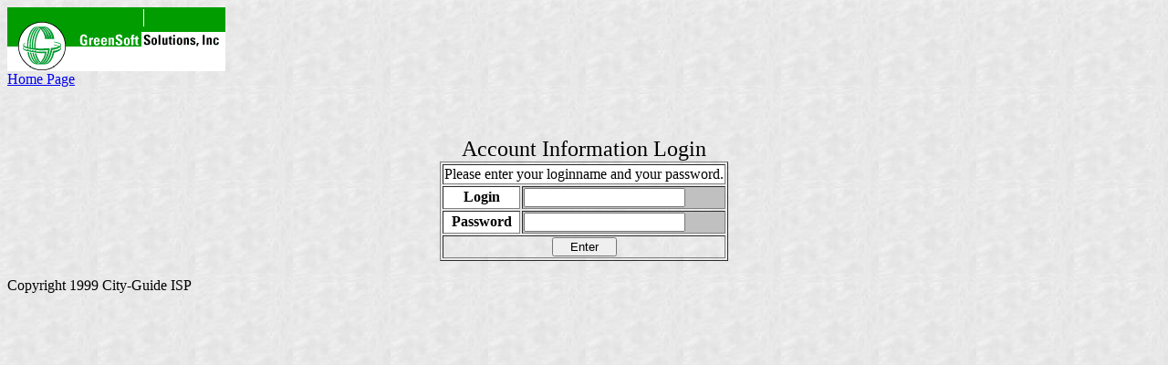

--- FILE ---
content_type: text/html
request_url: https://www.city-guide.com/customerinfo.html
body_size: 985
content:
<!-- Version 3.2.0 -->
<!-- application.cfm -->
<!-- /application.cfm -->
<!-- Version 3.2.0 -->
<!-- customerinfo.cfm -->
<html><head>
<meta http-equiv="content-type" content="text/html; charset=windows-1252">
<meta http-equiv="expires" content="0">
<title>Login Screen</title>


<script language="JAVASCRIPT">

<!--


function _CF_onError(form_object, input_object, object_value, error_message)
    {
	alert(error_message);
       	return false;	
    }



function _CF_hasValue(obj, obj_type)
    {
    if (obj_type == "TEXT" || obj_type == "PASSWORD")
	{
    	if (obj.value.length == 0) 
      		return false;
    	else 
      		return true;
    	}
    else if (obj_type == "SELECT")
	{
        for (i=0; i < obj.length; i++)
	    	{
		if (obj.options[i].selected)
			return true;
		}

       	return false;	
	}
    else if (obj_type == "SINGLE_VALUE_RADIO" || obj_type == "SINGLE_VALUE_CHECKBOX")
	{

		if (obj.checked)
			return true;
		else
       		return false;	
	}
    else if (obj_type == "RADIO" || obj_type == "CHECKBOX")
	{

        for (i=0; i < obj.length; i++)
	    	{
		if (obj[i].checked)
			return true;
		}

       	return false;	
	}
	}


function  _CF_checklogin1(_CF_this)

    {

    if  (!_CF_hasValue(_CF_this.login, "TEXT" )) 

        {

        if  (!_CF_onError(_CF_this, _CF_this.login, _CF_this.login.value, "Please enter your login name"))

            {

            return false; 

            }

        }


    if  (!_CF_hasValue(_CF_this.password, "PASSWORD" )) 

        {

        if  (!_CF_onError(_CF_this, _CF_this.password, _CF_this.password.value, "Please enter your password"))

            {

            return false; 

            }

        }


    return true;

    }


//-->

</script>

</head>
<body onload="document.login1.login.focus()" background="class.jpg"><!-- Version 3.2.0 -->


<!-- header.cfm -->


<a href="/"><img src="logo.gif"><br>Home Page</a>

<br clear="left"><br>

<!-- /header.cfm -->
<br clear="left"><br>



<center>
<font size="5">Account Information Login</font>

<table border="1">
<tbody><tr><td colspan="2" bgcolor="White">
Please enter your loginname and your password.
</td></tr>
<tr><th bgcolor="White">Login</th>
<td bgcolor="Silver">

<input type="text" name="login"></td></tr>
<tr><th bgcolor="White">Password</th>
<td bgcolor="Silver">
<input type="password" name="password"></td></tr>
<tr><th colspan="2"><input type="submit" name="lookup" value="   Enter   " onclick="this.value='Please wait'"></th></tr>
</tbody></table>

</center>





<br>
Copyright 1999 City-Guide ISP










</body></html>
<!-- /customerinfo.cfm -->
